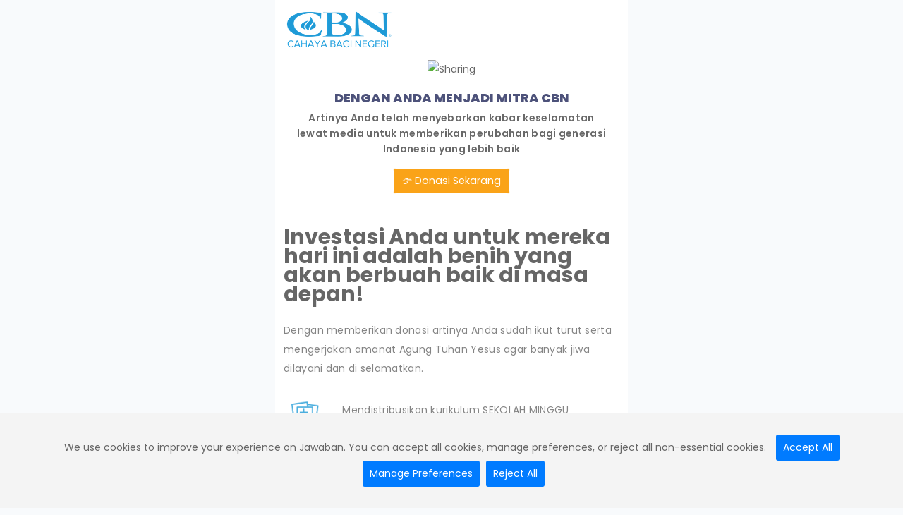

--- FILE ---
content_type: text/html; charset=UTF-8
request_url: https://donasi.jawaban.com/?utm_code=jwb-lori
body_size: 6277
content:
<!DOCTYPE html>
<html lang="id">
    <head>
        <meta http-equiv="Content-Type" content="text/html; charset=utf-8" />
        <meta name="viewport" content="width=device-width, initial-scale=1" />

        <!-- CSRF Token -->
        <meta name="csrf-token" content="PbdmsbXRrWrtXB7J0zqVwgKSbKp1CZgalpArRkka">

        <meta property="og:url"                 content="http://donasi.jawaban.com/?utm_code=jwb-lori" />
<meta property="og:type"                content="website" />
<meta property="og:title"               content="Jawaban.com | Artinya Anda telah menyebarkan kabar keselamatan lewat media untuk memberikan perubahan bagi generasi Indonesia yang lebih baik" />
<meta property="og:description"         content="" />
<meta property="og:image"               content="https://donasi.jawaban.com/" />
<meta property="og:image:width"         content="1080" />
<meta property="og:image:height"        content="1080" />
<meta property="og:locale"              content="id" />

<meta name="twitter:card"               content="summary_large_image">
<meta property="og:url"                 content="http://donasi.jawaban.com/?utm_code=jwb-lori" />
<meta name="twitter:title"              content="Jawaban.com | Artinya Anda telah menyebarkan kabar keselamatan lewat media untuk memberikan perubahan bagi generasi Indonesia yang lebih baik">
<meta name="twitter:description"        content="">
<meta name="twitter:image"              content="https://donasi.jawaban.com/">
            
        <link rel="shortcut icon" href="https://donasi.jawaban.com/images/general/favicon.png">
        <title>Jawaban.com | Generasi Hebat Bagi Indonesia</title>
        
        <link rel="stylesheet" href="https://donasi.jawaban.com/css/bootstrap.css?id=1ccef06bfcaf8b7b834b">
        <link rel="stylesheet" href="https://donasi.jawaban.com/css/fonts.css?id=58e7d568040448918544">
        <link rel="stylesheet" href="https://donasi.jawaban.com/css/main.css?id=1bdc8be8c29d5489af59">
        
        <link rel="stylesheet" href="https://donasi.jawaban.com/vendors/jquery-confirm/jquery-confirm.css">
		<style>
			/* Cookie Banner Buttons */
			#cookie-banner button {
			  padding: 5px 10px;
			  font-size: 14px;
			  border: none;
			  cursor: pointer;
			  background: #007BFF;
			  color: white;
			  border-radius: 3px;
			}

			#cookie-banner button:hover {
			  background: #0056b3;
			}

			/* Modal Buttons */
			#preferences-modal button {
			  padding: 5px 10px;
			  font-size: 14px;
			  border: none;
			  cursor: pointer;
			  background: #007BFF;
			  color: white;
			  border-radius: 3px;
			}

			#preferences-modal button:hover {
			  background: #0056b3;
			}
			/* Scrollable Content */
			#preferences-modal div > div {
			  overflow-y: auto;
			  max-height: 60vh;
			  padding-right: 10px;
			  border-radius: 5px;
			}

		</style>
                <!-- Global site tag (gtag.js) - Google Analytics -->
<script async src="https://www.googletagmanager.com/gtag/js?id=UA-207027895-1"></script>
<script>
  window.dataLayer = window.dataLayer || [];
  function gtag(){dataLayer.push(arguments);}
  gtag('js', new Date());
  gtag('config', 'UA-207027895-1');
</script>
<!-- Global site tag (gtag.js) - Google Analytics -->

<!-- Meta Pixel Code -->
<script>
!function(f,b,e,v,n,t,s)
{if(f.fbq)return;n=f.fbq=function(){n.callMethod?
n.callMethod.apply(n,arguments):n.queue.push(arguments)};
if(!f._fbq)f._fbq=n;n.push=n;n.loaded=!0;n.version='2.0';
n.queue=[];t=b.createElement(e);t.async=!0;
t.src=v;s=b.getElementsByTagName(e)[0];
s.parentNode.insertBefore(t,s)}(window, document,'script',
'https://connect.facebook.net/en_US/fbevents.js');
fbq('init', '928307494402040');
fbq('track', 'PageView');
</script>
<noscript><img height="1" width="1" style="display:none"
src="https://www.facebook.com/tr?id=928307494402040&ev=PageView&noscript=1"
/></noscript>
<!-- End Meta Pixel Code -->        		
		<!-- Global site tag (gtag.js) - Google Analytics -->
		<script async src="https://www.googletagmanager.com/gtag/js?id=G-224JC6NJ79"></script>
		<script>
		  window.dataLayer = window.dataLayer || [];
		  function gtag(){dataLayer.push(arguments);}
		  gtag('js', new Date());

		  gtag('config', 'G-224JC6NJ79');
		</script>

                <link rel="stylesheet" href="https://donasi.jawaban.com/vendors/swiper/swiper-bundle.css">
        <style>
            .img-doodle {
                width: 100%;
                max-height: 250px;
            }

            .title {
                font-size: 18px;
                font-weight: 800;
                color: #4D527A;
				line-height: 1.5rem;
                text-align: center;
            }
            .subtitle {
                font-size: 14px;
                font-weight: 600;
                opacity: 0.8;
                letter-spacing: 0.3px;
                color: #666666;
                text-align: center;
                padding-left: 30px;
                padding-right: 30px;
				line-height: 1.4rem;
				margin-top: 5px;
				color: #444;
            }
			.btn-primary {
				background-color: #faa318!important;
				border-color: #fff!important;
			}
            .section-title {
                font-size: 14px;
                letter-spacing: 0px;
            }
            .paragraph-box {
                font-size: 14px;
                opacity: 0.8;
                letter-spacing: 0.3px;
            }
            .img-console {
                max-height: 40px;
            }

            .swiper-container {
                padding: 0rem 2rem;
            }
            .swiper-pagination {
                position: absolute;
                text-align: center;
                transition: .3s opacity;
                transform: translate3d(0,0,0);
                z-index: 10;
            }
            .swiper-pagination-bullet {
                width: 8px;
                height: 8px;
                display: inline-block;
                border-radius: 50%;
            }
            .swiper-pagination-bullet-active {
                opacity: 1;
                background: var(--swiper-pagination-color,var(--swiper-theme-color));
                width: 15px;
                padding-right: 15px;
                border-radius: 100px;
                color: #fff;
            }

            .social-media-text {
                color: #828282;
                font-size: 10px;
                letter-spacing: 0.3px;
            }

            .videoWrapper {
                position: relative;
                padding-bottom: 56.25%;
                /* 16:9 */
                padding-top: 25px;
                height: 0;
            }

            .videoWrapper iframe {
                position: absolute;
                top: 0;
                left: 0;
                width: 100%;
                height: 100%;
            }
			.min-height {
			padding-bottom: 100px; }
            
        </style>

    </head>
    <body>
                    <!-- Cookie Consent Banner -->
		<div id="cookie-banner" style="display: none; position: fixed; bottom: 0; width: 100%; background: #f4f4f4; padding: 30px 10px; border-top: 1px solid #ddd; z-index: 1000;">
		  <p style="margin: 0; text-align: center;">We use cookies to improve your experience on Jawaban. You can accept all cookies, manage preferences, or reject all non-essential cookies.
			<button id="accept-all" style="margin-left: 10px;">Accept All</button>
			<button id="manage-preferences" style="margin-left: 5px;">Manage Preferences</button>
			<button id="reject-all" style="margin-left: 5px;">Reject All</button>
		  </p>
		</div>

		<!-- Preferences Modal -->
		<div id="preferences-modal" style="display: none; position: fixed; top: 0; left: 0; width: 100%; height: 100%; background: rgba(0, 0, 0, 0.5); z-index: 2000;">
		  <div style="background: #fff; margin: 50px auto; padding: 20px; width: 90%; max-width: 800px; border-radius: 5px; text-align: center;">
			<h3 style="margin-top: 0;">Manage Cookie Preferences</h3>
			<p style="font-size: 14px; color: #555;">Select which cookies you want to allow:</p>
			<div style="text-align: left; overflow-y: auto; max-height: 60vh; padding-right: 10px; border: 1px solid #ddd; border-radius: 5px;">
			  <label style="display: block; margin: 10px 0;">
				<input type="checkbox" disabled checked style="margin-right: 5px;" /> Necessary Cookies (Required)<br><small>These cookies help make a website usable by enabling basic functions like page navigation, website security and access to information that requires authentication.</small>
			  </label>
			  <label style="display: block; margin: 10px 0;">
				<input type="checkbox" id="preferences-cookies" style="margin-right: 5px;" /> Preferences<br>
				<small>These cookies enable storage of information that changes the way a website behaves or looks, like settings for your region.</small>
			  </label>
			  <label style="display: block; margin: 10px 0;">
				<input type="checkbox" id="statistics-cookies" style="margin-right: 5px;" /> Statistics<br>
				<small>These cookies help us to understand how visitors interact with our websites and are used for tracking which sections of the site are accessed the most in order to optimise content.</small>
			  </label>
			  <label style="display: block; margin: 10px 0;">
				<input type="checkbox" id="marketing-cookies" style="margin-right: 5px;" /> Marketing<br>
				<small>These cookies are used for tracking browsing activity and to customise and display ads that are relevant and engaging. This may involve sharing information about the way you use our website with third parties for the purposes of marketing and advertising. </small>
			  </label>
			</div>
			<div style="margin-top: 20px;">
			  <button id="save-preferences" style="margin-right: 10px;">Save Preferences</button>
			  <button id="close-modal">Cancel</button>
			</div>
		  </div>
		</div>

		<!-- cokkies -->        
        <nav class="navbar navbar-light bg-white sticky-top border-bottom">
            <a class="navbar-brand" href="https://donasi.jawaban.com">
                <img src="https://donasi.jawaban.com/images/general/logo.png" alt="CBN" class="mx-3" />
            </a>
            
        </nav>                <div class="footer">
            <nav class="navbar navbar-light bg-white">
                <div class="footer-item">
                    <a href="https://donasi.jawaban.com">
                                                <img src="https://donasi.jawaban.com/images/footer/home.svg" class="footer-icon" alt="Home">
                        <span class="text-center footer-text "><br>Beranda</span>
                    </a>
                </div>
                <div class="footer-item">
                    <a href="https://donasi.jawaban.com/about">
                                                <img src="https://donasi.jawaban.com/images/footer/about.svg" class="footer-icon" alt="About Us">
                        <span class="text-center footer-text "><br>Tentang Kami</span>
                    </a>
                </div>
                <div class="footer-item">
                    <a href="https://donasi.jawaban.com/user/notification">
                                                <img src="https://donasi.jawaban.com/images/footer/notification.svg" class="footer-icon" alt="Notification">
                        <span class="text-center footer-text "><br>Berita CBN</span>
                    </a>
                </div>
                <div class="footer-item">
                    <a href="https://donasi.jawaban.com/user/history">
                                                <img src="https://donasi.jawaban.com/images/footer/donation.svg" class="footer-icon" alt="History">
                        <span class="text-center footer-text "><br>Donasi Saya</span>
                    </a>
                </div>
                <div class="footer-item">
                    <a href="https://donasi.jawaban.com/user/profile">
                                                <img src="https://donasi.jawaban.com/images/footer/profile.svg" class="footer-icon" alt="Profile">
                        <span class="text-center footer-text "><br>Profil</span>
                    </a>
                </div>
            </nav>
        </div>
		<script>
		// Show the cookie banner if no consent is found
		window.onload = function () {
			if (!getCookie('cookieConsent')) {
				document.getElementById('cookie-banner').style.display = 'block';
			}
		};

		// Function to set a cookie
		function setCookie(name, value, days) {
			let expires = "";
			if (days) {
				let date = new Date();
				date.setTime(date.getTime() + (days * 24 * 60 * 60 * 1000));
				expires = "; expires=" + date.toUTCString();
			}
			document.cookie = name + "=" + (value || "") + expires + "; path=/";
		}

		// Function to get a cookie
		function getCookie(name) {
			let nameEQ = name + "=";
			let cookies = document.cookie.split(';');
			for (let i = 0; i < cookies.length; i++) {
				let cookie = cookies[i];
				while (cookie.charAt(0) === ' ') cookie = cookie.substring(1, cookie.length);
				if (cookie.indexOf(nameEQ) === 0) return cookie.substring(nameEQ.length, cookie.length);
			}
			return null;
		}

		// Show the preferences modal
		document.getElementById('manage-preferences').addEventListener('click', function () {
			document.getElementById('preferences-modal').style.display = 'block';
		});

		// Hide the preferences modal
		document.getElementById('close-modal').addEventListener('click', function () {
			document.getElementById('preferences-modal').style.display = 'none';
		});

		// Accept all cookies
		document.getElementById('accept-all').addEventListener('click', function () {
			setCookie('cookieConsent', 'all', 365); // Save all preferences
			document.getElementById('cookie-banner').style.display = 'none'; // Hide banner
		});

		// Reject all cookies
		document.getElementById('reject-all').addEventListener('click', function () {
			setCookie('cookieConsent', 'none', 365); // Save rejection
			document.getElementById('cookie-banner').style.display = 'none'; // Hide banner
		});

		// Save preferences from the modal
		document.getElementById('save-preferences').addEventListener('click', function () {
			let preferences = document.getElementById('preferences-cookies').checked ? 'preferences' : '';
			let statistics = document.getElementById('statistics-cookies').checked ? 'statistics' : '';
			let marketing = document.getElementById('marketing-cookies').checked ? 'marketing' : '';

			let consent = [preferences, statistics, marketing].filter(Boolean).join(',');
			setCookie('cookieConsent', consent || 'none', 365); // Save selected preferences
			document.getElementById('preferences-modal').style.display = 'none'; // Hide modal
			document.getElementById('cookie-banner').style.display = 'none'; // Hide banner
		});


		</script>
        <div class="min-height">
                <div class="container bg-white px-0">
        <div class="pb-3 text-center">
            
            <img src="https://donasi.jawaban.com/" alt="Sharing" class="img-fluid img-doodle">
            <div class="title mx-3" style="margin-top:15px">DENGAN ANDA MENJADI MITRA CBN</div>
            <div class="subtitle">Artinya Anda telah menyebarkan kabar keselamatan lewat media untuk memberikan perubahan bagi generasi Indonesia yang lebih baik</div>
            <div class="mt-3 mb-0">
                <a class="btn btn-primary" href="https://donasi.jawaban.com/campaign/mitra-cbn">👉 Donasi Sekarang</a>
            </div>
        </div>

        <div style="padding-left: 0.75rem; padding-right: 0.75rem;">
            <div class="py-2">
                <div class="swiper-container">
                    <!-- Additional required wrapper -->
                    <div class="swiper-wrapper">
                        <!-- Slides -->
                                            </div>
                    <!-- If we need pagination -->
                    <div class="swiper-pagination"></div>
                </div>
            </div>
            <!-- Disable Whatsapp
			<div class="pb-3 text-center">
                <div class="mt-3 mb-0"> 
                    <a target="_blank" class="btn btn-outline-primary" href="https://api.whatsapp.com/send?phone=+6282215002424&text=Hai CBN, Saya ingin jadi Mitra CBN">
                        <i class="fab fa-whatsapp fa-lg"></i> Hubungi kami melalui Whatsapp
                    </a>
                </div>
            </div>-->
            <div class="section-title py-3" style="font-size: 30px !important;">
                <b>Investasi Anda untuk mereka hari ini adalah benih yang akan berbuah baik di masa depan!</b>
            </div>
            <div class="row">
                <div class="paragraph-box pb-2"></div>
                <div class="paragraph-box pb-2"><p>Dengan memberikan donasi artinya Anda sudah ikut turut serta mengerjakan amanat Agung Tuhan Yesus agar banyak jiwa dilayani dan di selamatkan.&nbsp;</p></div>
                <div class="paragraph-box pb-2">
                    
                                        <div class="row mt-2">
                        <div class="col-2 text-center">
                            <img src="https://donasi.jawaban.com/uploads/2022-05/28add1f848c841d56e00947832debcfb.png" class="img-fluid img-console" alt="">
                        </div>
                        <div class="col-10 align-items-center">
                            Mendistribusikan kurikulum SEKOLAH MINGGU SUPERBOOK ke 5200 Gereja di seluruh Indonesia yang sudah memberkati ratusan ribu anak setiap minggunya.
                        </div>
                    </div>
                                        <div class="row mt-2">
                        <div class="col-2 text-center">
                            <img src="https://donasi.jawaban.com/uploads/2022-05/604aa561a9da840ed3a013d97c13ddb6.png" class="img-fluid img-console" alt="">
                        </div>
                        <div class="col-10 align-items-center">
                            Memperlengkapi 399 Sekolah PAUD KRISTEN yang didukung kurikulum SUPER5 yang sarat dengan nilai-nilai Firman Tuhan.
                        </div>
                    </div>
                                        <div class="row mt-2">
                        <div class="col-2 text-center">
                            <img src="https://donasi.jawaban.com/uploads/2022-05/c8fa8a3747c64edac800ad4ff560bb7e.png" class="img-fluid img-console" alt="">
                        </div>
                        <div class="col-10 align-items-center">
                            Mendukung para guru sanggar belajar agar bisa maksimal melayani para siswa
                        </div>
                    </div>
                                        <div class="row mt-2">
                        <div class="col-2 text-center">
                            <img src="https://donasi.jawaban.com/uploads/2022-05/3270a8a8293ef72294d15e430f893c32.png" class="img-fluid img-console" alt="">
                        </div>
                        <div class="col-10 align-items-center">
                            Menghadirkan Sanggar Belajar Anak  Gratis (Les Gratis) di 80 desa yang tersebar di seluruh Indonesia.
                        </div>
                    </div>
                                        <div class="row mt-2">
                        <div class="col-2 text-center">
                            <img src="https://donasi.jawaban.com/uploads/2022-05/fd6b4979d88119008591da5181540c76.png" class="img-fluid img-console" alt="">
                        </div>
                        <div class="col-10 align-items-center">
                            Membantu ratusan anak di Indonesia  melalui program perbaikan gizi anak.
                        </div>
                    </div>
                                    </div>

                <div class="text-center mt-3 mb-3"> 
                    <a class="btn btn-primary" href="https://donasi.jawaban.com/campaign/mitra-cbn">👉 Donasi Sekarang</a>
                </div>

            </div>

        
            <div class="row p-2">
                                <div class="col text-center">
                    <a href="https://donasi.jawaban.com/page/parent-and-child">
                        <img class="img-fluid img-responsive mb-2" src="https://donasi.jawaban.com/uploads/2022-01/f8c7ec7f9f6f05dd55eba703540945ad.png" style="max-height:80px;" alt="Pemuridan Anak &amp; Orang Tua"><br/>
                    </a>
                </div>
                                <div class="col text-center">
                    <a href="https://donasi.jawaban.com/page/digital-and-media">
                        <img class="img-fluid img-responsive mb-2" src="https://donasi.jawaban.com/uploads/2022-01/a2e0b7c370ec15779ab1aebfcdd9b4dc.png" style="max-height:80px;" alt="Penjangkauan Melalui Media"><br/>
                    </a>
                </div>
                                <div class="col text-center">
                    <a href="https://donasi.jawaban.com/page/socials-culture">
                        <img class="img-fluid img-responsive mb-2" src="https://donasi.jawaban.com/uploads/2022-01/486a244804a00d9d5553addd29ecd09c.png" style="max-height:80px;" alt="Pelayanan Kemanusiaan"><br/>
                    </a>
                </div>
                            </div>
        </div>
    </div>

    <div class="container bg-white mt-3 p-0">
		<div class="section-title py-3 px-2" style="font-size: 26px !important;">
			<b>Berjuanglah bersama kami hari ini</b>
		</div>
        <div class="videoWrapper">
            <iframe width="100%" height="300"
                src="https://www.youtube.com/embed/DKt326JI3MI" title="Donasi" frameborder="0" allow="accelerometer; autoplay; clipboard-write; encrypted-media; gyroscope; picture-in-picture; web-share" allowfullscreen></iframe>
		</div>

		<div class="videoWrapper mt-3">
			<iframe width="100%" height="300" src="https://www.youtube.com/embed/GvvChh_RzBo" title="YouTube video player" frameborder="0" allow="accelerometer; autoplay; clipboard-write; encrypted-media; gyroscope; picture-in-picture; web-share" allowfullscreen></iframe>
		</div>
    </div>
    <!--<div class="container bg-white mt-3 px-3 pb-3">
		<div class="section-title py-3 px-2 text-center" style="font-size: 26px !important;">
			<b style="color:#4D527A">CARA TERMUDAH UNTUK BERDONASI,</b><br/>
				Anda bisa scan QRCODE ini atau klik donasi sekarang
		</div>
		<img class="img-fluid img-responsive mb-2" src="https://jawaban.com/assets/img/SCAN-DONASI.jpg" alt="qrcbn"><br/>
    </div>-->

    <div class="container bg-white mt-3 px-3 pb-3">
        <div class="section-title py-3">
            <b>Temukan dan Hubungi Kami di:</b>
        </div>
        <div class="row text-center">
            <div class="col">
                <a href="https://api.whatsapp.com/send?phone=+6282215002424&text=Hai CBN, Saya ingin jadi Mitra CBN" target="_blank">
                    <img loading="lazy" class="img-fluid img-responsive mb-2" src="https://donasi.jawaban.com/images/sosmed/whatsapp.png" style="width:60%;max-width:46px;" alt="icon-whatsapp">
                    <div class="social-media-text">Whatsapp</div>
                </a>
            </div>
                        <div class="col">
                <a href="https://www.instagram.com/cahayabaginegeri/" target="_blank">
                    <img class="img-fluid img-responsive mb-2" src="https://donasi.jawaban.com/images/sosmed/instagram.png" style="width:60%;max-width:46px;" alt="icon-instagram">
                    <div class="social-media-text">Instagram</div>
                </a>
            </div>
                                                <div class="col">
                <a href="https://www.youtube.com/@Jawaban" target="_blank">                
                    <img class="img-fluid img-responsive mb-2" src="https://donasi.jawaban.com/images/sosmed/youtube.png" style="width:60%;max-width:46px;" alt="icon-facebook">
                    <div class="social-media-text">Youtube</div>
                </a>
            </div>
                                            </div>
    </div>
	<div class="footer" style="margin-bottom: 65px;">
		<nav class="navbar navbar-light bg-white">
			<div class="" style="width: 100%;margin-bottom: 7px;">
				<a class="btn btn-primary btn-block" href="https://donasi.jawaban.com/campaign/mitra-cbn" style="width: 100%;text-shadow: 0 0 2px rgba(0,0,0,0.5);font-weight:600">
					👉 Donasi Sekarang
				</a>
			</div>
		</nav>
	</div>
        </div>        
        
        <script src="https://donasi.jawaban.com/js/bootstrap.js?id=4e940242b0cf7cd09a83"></script>
        <script src="https://donasi.jawaban.com/vendors/jquery-confirm/jquery-confirm.js"></script>
        <script src="https://donasi.jawaban.com/js/main.js?id=9a4a389e637efd0f1c65"></script>
        <script type="text/javascript" src="https://donasi.jawaban.com/vendors/swiper/swiper-bundle.js"></script>
<script>
    var swiper = new Swiper('.swiper-container', {
        slidesPerView: 1,
        spaceBetween: 10,
        autoplay: {
            delay: 10000,
        },
        loop: true,
        pagination: {
            el: '.swiper-pagination',
            clickable: true,
        }
    });
    </script>
    <script defer src="https://static.cloudflareinsights.com/beacon.min.js/vcd15cbe7772f49c399c6a5babf22c1241717689176015" integrity="sha512-ZpsOmlRQV6y907TI0dKBHq9Md29nnaEIPlkf84rnaERnq6zvWvPUqr2ft8M1aS28oN72PdrCzSjY4U6VaAw1EQ==" data-cf-beacon='{"version":"2024.11.0","token":"2b75a666f11d458ab78f6aad80925737","r":1,"server_timing":{"name":{"cfCacheStatus":true,"cfEdge":true,"cfExtPri":true,"cfL4":true,"cfOrigin":true,"cfSpeedBrain":true},"location_startswith":null}}' crossorigin="anonymous"></script>
</body>
</html>


--- FILE ---
content_type: text/css
request_url: https://donasi.jawaban.com/css/main.css?id=1bdc8be8c29d5489af59
body_size: 225
content:
/* Global */
body {
  margin: 0px;
  font-family: "Poppins";
  font-size: 14px;
  color: #666666;
  line-height: 1.7rem;
}

.container {
  max-width: 500px;
}

.min-height {
  padding-bottom: 60px;
  min-height: calc(100vh - 60px);
}

a {
  text-decoration: none;
}

/* Header */
.navbar {
  max-width: 500px;
  margin-left: auto;
  margin-right: auto;
}

.navbar-brand > img {
  width: 150px;
}

.lang {
  width: 85px;
  text-align: right;
}

.flag {
  max-width: 30px;
}
.navbar-text {
  font-size: 16px;
  margin-right: 5px;
}

.title-nav {
  width: 100%;
  font-weight: 400;
  font-size: 18px;
  line-height: 135%;
  color: #4D527A;
}

/* Search Bar */
.search-bar {
  display: none;
  margin-left: auto;
  margin-right: auto;
  padding: 0px 25px 10px 25px;
}

.text-search {
  width: 100%;
}

.text-search .input-container {
  display: flex;
  width: 100%;
  margin-bottom: 15px;
  height: 18px;
}

.text-search .icon {
  padding: 2px;
  background: white;
  color: black;
  min-width: 30px;
  text-align: center;
  margin: auto;
  font-size: 20px;
}

.text-search .input-field {
  width: 100%;
  padding: 12px;
  outline: none;
  border: none;
  height: 4px;
  padding-left: 0px;
  border-bottom: 1px solid #e6e6e6 !important;
  padding-bottom: 15px;
}

/* Footer */
.footer {
  position: fixed;
  bottom: 0;
  width: 100%;
  z-index: 99;
}

.footer-item {
  width: 20%;
  text-align: center;
}

.footer-icon {
  width: 25px;
  height: 25px;
  max-width: 1.5rem;
  max-height: 80%;
}

.footer-text {
  font-size: 10px;
  color: #6c757d;
}

.footer-text.active {
  font-weight: 600;
  color: #209AD6;
}


--- FILE ---
content_type: image/svg+xml
request_url: https://donasi.jawaban.com/images/footer/home.svg
body_size: 86
content:
<svg xmlns="http://www.w3.org/2000/svg" width="25" height="25" viewBox="0 0 25 25" fill="none">
    <path d="M23.3586 10.4391L13.5645 0.646875C13.1472 0.229688 12.594 0 12.0033 0C11.4125 0 10.8593 0.229688 10.442 0.646875L0.652598 10.4344C0.647909 10.4391 0.647909 10.4391 0.643221 10.4438C-0.214759 11.3063 -0.210071 12.7031 0.647909 13.5656C1.04174 13.9594 1.55746 14.1844 2.11538 14.2078C2.13883 14.2078 2.16227 14.2125 2.18571 14.2125H2.57485V21.4172C2.57485 22.8422 3.73289 24.0047 5.16285 24.0047H8.99329C9.38243 24.0047 9.69655 23.6906 9.69655 23.3016V17.6484C9.69655 16.9969 10.2263 16.4672 10.878 16.4672H13.1378C13.7895 16.4672 14.3193 16.9969 14.3193 17.6484V23.2969C14.3193 23.6859 14.6335 24 15.0226 24H18.8483C20.2736 24 21.4363 22.8422 21.4363 21.4125V14.2078H21.7973C22.3881 14.2078 22.9413 13.9781 23.3586 13.5609C24.2166 12.7031 24.2166 11.3016 23.3586 10.4391Z" fill="#BDBDBD"/>
</svg>

--- FILE ---
content_type: image/svg+xml
request_url: https://donasi.jawaban.com/images/footer/notification.svg
body_size: 730
content:
<svg xmlns="http://www.w3.org/2000/svg" width="25" height="25" viewBox="0 0 25 25" fill="none">
    <g id="surface1">
        <path d="M 9.671875 19.003906 L 3.960938 19.003906 C 3.648438 19.003906 3.394531 19.257812 3.394531 19.570312 C 3.394531 19.882812 3.648438 20.136719 3.960938 20.136719 L 9.671875 20.136719 C 9.984375 20.136719 10.238281 19.882812 10.238281 19.570312 C 10.238281 19.257812 9.984375 19.003906 9.671875 19.003906 Z M 9.671875 19.003906 " fill="#BDBDBD"/>
        <path d="M 18.210938 19.003906 L 12.5 19.003906 C 12.1875 19.003906 11.933594 19.257812 11.933594 19.570312 C 11.933594 19.882812 12.1875 20.136719 12.5 20.136719 L 18.210938 20.136719 C 18.523438 20.136719 18.777344 19.882812 18.777344 19.570312 C 18.777344 19.257812 18.523438 19.003906 18.210938 19.003906 Z M 18.210938 19.003906 " fill="#BDBDBD"/>
        <path d="M 18.210938 4.863281 L 3.960938 4.863281 C 3.648438 4.863281 3.394531 5.117188 3.394531 5.429688 C 3.394531 5.742188 3.648438 5.996094 3.960938 5.996094 L 18.210938 5.996094 C 18.523438 5.996094 18.777344 5.742188 18.777344 5.429688 C 18.777344 5.117188 18.523438 4.863281 18.210938 4.863281 Z M 18.210938 4.863281 " fill="#BDBDBD"/>
        <path d="M 18.210938 7.691406 L 12.5 7.691406 C 12.1875 7.691406 11.933594 7.945312 11.933594 8.257812 C 11.933594 8.570312 12.1875 8.824219 12.5 8.824219 L 18.210938 8.824219 C 18.523438 8.824219 18.777344 8.570312 18.777344 8.257812 C 18.777344 7.945312 18.523438 7.691406 18.210938 7.691406 Z M 18.210938 7.691406 " fill="#BDBDBD"/>
        <path d="M 18.210938 10.519531 L 12.5 10.519531 C 12.1875 10.519531 11.933594 10.773438 11.933594 11.085938 C 11.933594 11.398438 12.1875 11.652344 12.5 11.652344 L 18.210938 11.652344 C 18.523438 11.652344 18.777344 11.398438 18.777344 11.085938 C 18.777344 10.773438 18.523438 10.519531 18.210938 10.519531 Z M 18.210938 10.519531 " fill="#BDBDBD"/>
        <path d="M 18.210938 13.347656 L 12.5 13.347656 C 12.1875 13.347656 11.933594 13.601562 11.933594 13.914062 C 11.933594 14.226562 12.1875 14.480469 12.5 14.480469 L 18.210938 14.480469 C 18.523438 14.480469 18.777344 14.226562 18.777344 13.914062 C 18.777344 13.601562 18.523438 13.347656 18.210938 13.347656 Z M 18.210938 13.347656 " fill="#BDBDBD"/>
        <path d="M 18.210938 16.175781 L 12.5 16.175781 C 12.1875 16.175781 11.933594 16.429688 11.933594 16.742188 C 11.933594 17.054688 12.1875 17.308594 12.5 17.308594 L 18.210938 17.308594 C 18.523438 17.308594 18.777344 17.054688 18.777344 16.742188 C 18.777344 16.429688 18.523438 16.175781 18.210938 16.175781 Z M 18.210938 16.175781 " fill="#BDBDBD"/>
        <path d="M 9.671875 16.175781 L 3.960938 16.175781 C 3.648438 16.175781 3.394531 16.429688 3.394531 16.742188 C 3.394531 17.054688 3.648438 17.308594 3.960938 17.308594 L 9.671875 17.308594 C 9.984375 17.308594 10.238281 17.054688 10.238281 16.742188 C 10.238281 16.429688 9.984375 16.175781 9.671875 16.175781 Z M 9.671875 16.175781 " fill="#BDBDBD"/>
        <path d="M 9.671875 7.691406 L 3.960938 7.691406 C 3.648438 7.691406 3.394531 7.945312 3.394531 8.257812 L 3.394531 13.96875 C 3.394531 14.28125 3.648438 14.535156 3.960938 14.535156 L 9.671875 14.535156 C 9.984375 14.535156 10.238281 14.28125 10.238281 13.96875 L 10.238281 8.257812 C 10.238281 7.945312 9.984375 7.691406 9.671875 7.691406 Z M 9.105469 13.40625 L 4.523438 13.40625 L 4.523438 8.824219 L 9.105469 8.824219 Z M 9.105469 13.40625 " fill="#BDBDBD"/>
        <path d="M 23.867188 4.296875 L 22.171875 4.296875 L 22.171875 2.601562 C 22.171875 1.976562 21.664062 1.46875 21.039062 1.46875 L 1.132812 1.46875 C 0.507812 1.46875 0 1.976562 0 2.601562 L 0 20.703125 C 0 22.261719 1.269531 23.53125 2.828125 23.53125 L 22.171875 23.53125 C 23.730469 23.53125 25 22.261719 25 20.703125 L 25 5.429688 C 25 4.804688 24.492188 4.296875 23.867188 4.296875 Z M 23.867188 20.703125 C 23.867188 21.636719 23.109375 22.398438 22.171875 22.398438 L 2.828125 22.398438 C 1.890625 22.398438 1.132812 21.636719 1.132812 20.703125 L 1.132812 2.601562 L 21.039062 2.601562 L 21.039062 19.851562 C 21.039062 20.632812 21.675781 21.265625 22.453125 21.265625 C 22.765625 21.265625 23.019531 21.015625 23.019531 20.703125 C 23.019531 20.390625 22.765625 20.136719 22.453125 20.136719 C 22.296875 20.136719 22.171875 20.007812 22.171875 19.851562 L 22.171875 5.429688 L 23.867188 5.429688 Z M 23.867188 20.703125 " fill="#BDBDBD"/>
    </g>
</svg>

--- FILE ---
content_type: image/svg+xml
request_url: https://donasi.jawaban.com/images/footer/about.svg
body_size: 278
content:
<svg xmlns="http://www.w3.org/2000/svg" width="25" height="25" viewBox="0 0 25 25" fill="none">
    <path d="M 15.59375 2.144531 C 16.15625 3.757812 16.15625 5.210938 15.59375 6.296875 C 15.265625 6.921875 13.683594 8.867188 12.066406 10.683594 C 8.867188 14.175781 8.175781 15.394531 8.175781 17.472656 C 8.175781 19.75 9.757812 21.859375 12.199219 22.878906 L 13.386719 23.375 L 13.351562 21.496094 C 13.320312 19.253906 14.011719 17.769531 16.417969 14.835938 C 17.339844 13.746094 18.332031 12.332031 18.59375 11.703125 C 19.648438 9.164062 18.726562 5.144531 16.550781 2.769531 C 15.824219 1.976562 15.460938 1.746094 15.59375 2.144531 Z M 15.59375 2.144531 " fill="#BDBDBD"/>
    <path d="M 8.671875 9 C 5.40625 10.351562 2.472656 12.199219 1.679688 13.417969 C 1.285156 13.980469 1.089844 14.933594 1.089844 16.054688 C 1.089844 17.605469 1.21875 17.902344 2.375 19.089844 C 3.5625 20.308594 6.5625 22.023438 8.507812 22.582031 C 9.265625 22.8125 9.199219 22.714844 8.109375 21.628906 C 6.921875 20.472656 6.199219 18.792969 6.199219 17.109375 C 6.199219 15.660156 7.8125 12.957031 10.21875 10.386719 C 12.890625 7.515625 12.691406 7.351562 8.671875 9 Z M 8.671875 9 " fill="#BDBDBD"/>
    <path d="M 20.703125 10.386719 C 20.671875 11.902344 19.617188 13.914062 17.738281 15.988281 C 15.726562 18.199219 15.101562 19.550781 15.101562 21.5625 L 15.101562 23.011719 L 18.164062 21.460938 C 23.277344 18.890625 24 18.132812 24 15.496094 C 24 13.8125 23.34375 12.363281 21.859375 10.648438 L 20.738281 9.394531 Z M 20.703125 10.386719 " fill="#BDBDBD"/>
</svg>

--- FILE ---
content_type: application/javascript
request_url: https://donasi.jawaban.com/js/main.js?id=9a4a389e637efd0f1c65
body_size: -6
content:
/******/ (() => { // webpackBootstrap
var __webpack_exports__ = {};
/*!******************************!*\
  !*** ./resources/js/main.js ***!
  \******************************/
$('#search').on('click', function (e) {
  $('.search-bar').slideDown();
  $('.search-bar input').focus();
});
$('#search-close').on('click', function (e) {
  $('.search-bar').slideUp();
});
$('.search-bar button[type=submit]').on('click', function (e) {
  search_now();
});
$('.search-bar input').keypress(function (event) {
  if ((event.keyCode ? event.keyCode : event.which) == '13') search_now();
});

function search_now() {
  var src = $('.search-bar input').val().trim().split(' ').join('-');
  if (src === null || src === '') return false;else window.location = window.location.origin + "/search?q=" + src.toString().replace(/<[^>]*>/g, '');
}
/******/ })()
;

--- FILE ---
content_type: image/svg+xml
request_url: https://donasi.jawaban.com/images/footer/profile.svg
body_size: 994
content:
<svg xmlns="http://www.w3.org/2000/svg" width="25" height="25" viewBox="0 0 25 25" fill="none">
    <path d="M 10.828125 0.0664062 C 9.414062 0.28125 7.8125 0.808594 6.589844 1.449219 C 5.988281 1.769531 5.316406 2.195312 4.914062 2.515625 C 4.152344 3.121094 3.128906 4.140625 2.511719 4.90625 C 1.566406 6.082031 0.710938 7.886719 0.269531 9.632812 C 0.03125 10.5625 -0.0117188 11.117188 0.0078125 12.914062 C 0.0234375 14.152344 0.0351562 14.320312 0.179688 15.011719 C 0.8125 17.988281 2.53125 20.691406 4.960938 22.523438 C 6.085938 23.371094 7.269531 23.976562 8.722656 24.449219 C 10.125 24.902344 10.777344 24.980469 12.921875 24.957031 C 14.269531 24.9375 14.53125 24.917969 15.269531 24.734375 C 15.910156 24.574219 16.789062 24.289062 17.335938 24.058594 C 21.210938 22.453125 23.96875 19.070312 24.84375 14.851562 C 24.976562 14.21875 24.988281 14.054688 24.988281 12.507812 C 24.984375 10.960938 24.96875 10.695312 24.832031 10.039062 C 24.710938 9.464844 24.429688 8.554688 24.164062 7.890625 C 23.234375 5.519531 21.550781 3.453125 19.40625 2.050781 C 18.164062 1.238281 16.851562 0.664062 15.402344 0.304688 C 14.753906 0.144531 14.34375 0.0820312 13.660156 0.0507812 C 12.871094 0.0117188 11.113281 0.0234375 10.828125 0.0664062 Z M 13.457031 1.550781 C 14.863281 1.652344 15.925781 1.9375 17.238281 2.570312 C 17.789062 2.835938 18.0625 2.988281 18.503906 3.277344 C 19.628906 4.003906 20.570312 4.886719 21.371094 5.96875 C 22.324219 7.246094 23.089844 8.953125 23.339844 10.347656 C 23.472656 11.085938 23.527344 12.09375 23.492188 13.082031 C 23.433594 14.765625 23.136719 15.863281 22.269531 17.605469 L 21.972656 18.203125 L 21.722656 17.964844 C 21.140625 17.429688 20.414062 16.964844 19.296875 16.425781 C 18.503906 16.039062 18.035156 15.84375 16.539062 15.277344 L 16.378906 15.21875 L 16.117188 15.441406 C 15.261719 16.160156 14.710938 16.507812 14.042969 16.75 C 13.472656 16.957031 13.222656 16.988281 12.28125 16.964844 C 11.609375 16.949219 11.480469 16.933594 11.109375 16.808594 C 10.378906 16.558594 9.796875 16.207031 8.960938 15.503906 L 8.621094 15.21875 L 8.449219 15.285156 C 7.085938 15.796875 6.496094 16.039062 5.726562 16.414062 C 4.585938 16.964844 3.835938 17.445312 3.269531 17.980469 C 3.128906 18.109375 3.027344 18.191406 3.011719 18.179688 C 2.972656 18.140625 2.429688 16.992188 2.308594 16.699219 C 1.886719 15.671875 1.621094 14.605469 1.503906 13.449219 C 1.453125 13 1.460938 11.855469 1.511719 11.375 C 1.628906 10.320312 1.867188 9.363281 2.25 8.410156 C 2.8125 7.011719 3.609375 5.816406 4.710938 4.71875 C 5.835938 3.601562 6.988281 2.84375 8.417969 2.28125 C 9.453125 1.875 10.59375 1.589844 11.441406 1.527344 C 11.78125 1.5 12.929688 1.515625 13.457031 1.550781 Z M 13.457031 1.550781 " fill="#BDBDBD"/>
    <path d="M 11.929688 4.402344 C 10.628906 4.566406 9.429688 5.28125 8.585938 6.398438 C 8.066406 7.085938 7.71875 7.960938 7.597656 8.882812 C 7.554688 9.226562 7.5625 9.949219 7.613281 10.332031 C 7.722656 11.175781 7.980469 11.964844 8.410156 12.804688 C 9.121094 14.199219 10.132812 15.191406 11.296875 15.636719 C 12.265625 16.007812 13.277344 15.933594 14.195312 15.417969 C 14.855469 15.042969 15.519531 14.433594 16.027344 13.730469 C 16.722656 12.753906 17.21875 11.535156 17.378906 10.40625 C 17.429688 10.03125 17.421875 8.960938 17.363281 8.617188 C 17.140625 7.285156 16.304688 5.976562 15.191406 5.21875 C 14.597656 4.816406 14.003906 4.574219 13.285156 4.4375 C 13.039062 4.390625 12.195312 4.371094 11.929688 4.402344 Z M 11.929688 4.402344 " fill="#BDBDBD"/>
</svg>

--- FILE ---
content_type: image/svg+xml
request_url: https://donasi.jawaban.com/images/footer/donation.svg
body_size: 575
content:
<svg xmlns="http://www.w3.org/2000/svg" width="25" height="25" viewBox="0 0 25 25" fill="none">
    <mask id="mask0" mask-type="alpha" maskUnits="userSpaceOnUse" x="0" y="0" width="24" height="24">
        <rect width="24" height="24" fill="white"/>
    </mask>
    <g mask="url(#mask0)">
        <path fill-rule="evenodd" clip-rule="evenodd" d="M7 1.5C4.79086 1.5 3 3.29086 3 5.5V18.5C3 20.7091 4.79086 22.5 7 22.5H17C19.2091 22.5 21 20.7091 21 18.5V5.5C21 3.29086 19.2091 1.5 17 1.5H7ZM6.75 12.375C6.33579 12.375 6 12.7108 6 13.125C6 13.5392 6.33579 13.875 6.75 13.875H14.25C14.6642 13.875 15 13.5392 15 13.125C15 12.7108 14.6642 12.375 14.25 12.375H6.75ZM6 16.875C6 16.4608 6.33579 16.125 6.75 16.125H17.25C17.6642 16.125 18 16.4608 18 16.875C18 17.2892 17.6642 17.625 17.25 17.625H6.75C6.33579 17.625 6 17.2892 6 16.875ZM9.59129 5.2858C9.29075 5.35283 9.03859 5.50794 8.82334 5.7276C8.77736 5.77452 8.72832 5.81842 8.68248 5.85946C8.66257 5.87729 8.64325 5.89458 8.62505 5.91134C8.60207 5.88986 8.57821 5.86769 8.55379 5.84501C8.50066 5.79564 8.44488 5.74382 8.38976 5.69131C8.07257 5.38923 7.70049 5.22817 7.25908 5.25399C6.95424 5.27181 6.68442 5.38448 6.46873 5.60197C6.04928 6.02492 5.90916 6.5304 6.05718 7.11181C6.13285 7.40892 6.27351 7.67584 6.4429 7.92839C6.70708 8.32206 7.03142 8.66227 7.37804 8.98168C7.76419 9.33739 8.17945 9.6568 8.60266 9.96617C8.62312 9.98108 8.6351 9.97513 8.65105 9.96293C8.73007 9.90229 8.80942 9.84207 8.88878 9.78185C9.05653 9.65453 9.22429 9.52722 9.38898 9.39599C9.78984 9.07652 10.1643 8.72805 10.4971 8.33627C10.7152 8.07961 10.9083 7.80595 11.0517 7.49928C11.1566 7.27525 11.2291 7.04182 11.2463 6.79343C11.2697 6.45398 11.1823 6.14429 10.9964 5.86133C10.6753 5.37238 10.1591 5.1592 9.59129 5.2858Z" fill="#BDBDBD"/>
    </g>
</svg>